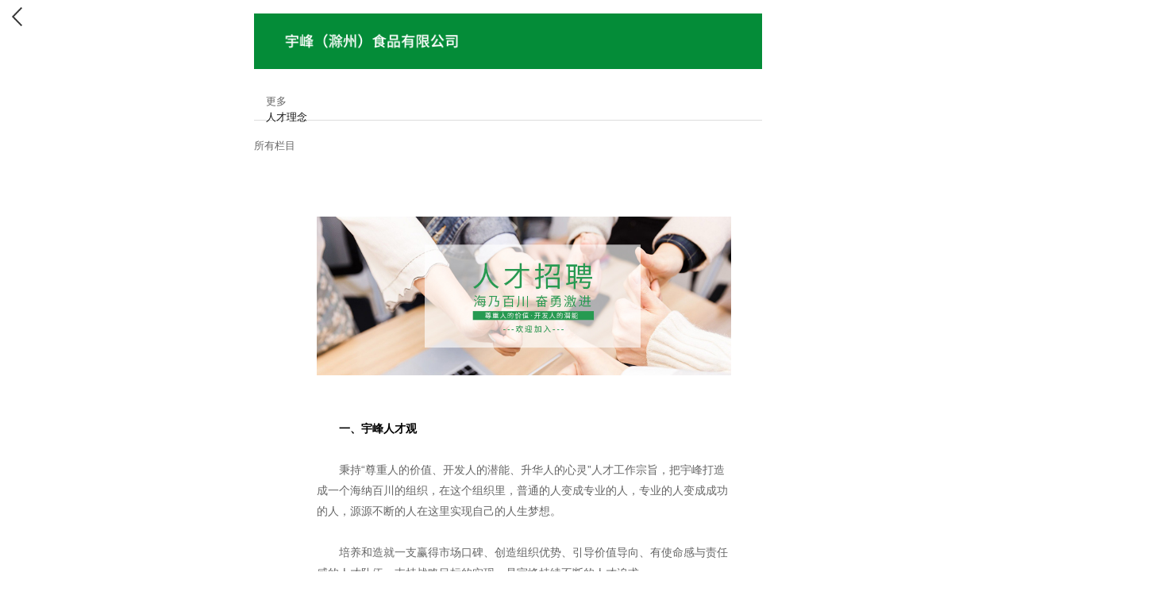

--- FILE ---
content_type: text/html; charset=utf-8
request_url: http://wz.yufengczsp.com/info/20876.html
body_size: 5700
content:

<!DOCTYPE html>
<html>
<head>
    <meta http-equiv="Content-Type" content="text/html; charset=UTF-8">
    <meta charset="UTF-8">
    <meta content="width=device-width,user-scalable=no" name="viewport">
    <title>人才理念_宇峰（滁州）食品有限公司</title>
    <meta name="keywords" content="" />
    <meta name="description" content="" />
    <meta name="apple-mobile-web-app-capable" content="yes" />
    <meta http-equiv="Cache-Control" content="no-siteapp" />
    <meta name="applicable-device" content="mobile">
    <link href="/Content/site.css" rel="stylesheet" />
    <link href="/Content/layout.css" rel="stylesheet" />
        <link href='/u/Public/wSkin/SJm902/SJm9025/css.css' rel="stylesheet" type="text/css" />
            <link href='/u/Public/wSkin/SJm902/css_structure.css' rel="stylesheet" type="text/css" />
    <script src="/Base/GetResources/1" type="text/javascript"></script>
    <script src="/bundles/front?v=OznAfXZ7U9pPgmOfUNWQw7v4Zcyqvk2VlB3tSjjqAZA1"></script>

    <script src="/Scripts/common.js?vp=/"></script>
    <script src="/Scripts/jweixin-1.1.0.js"></script>
    
    

    <style type="text/css">
        img {
            background: none;
        }
    </style>

    

</head>
<body>
    <div id="pg_margins">
        <div id="tips"></div>
                 <div id="header">
          
                <h1 class="logo">
                        <span class="hd_tel"><a href="tel:0550-3769699"></a></span>
                    <span class="hd_home"><a href="/"></a></span>
                    <div class="logoimg" style="background:url(/u/801ae90a-8b73-4805-9afd-25d6f3335212/image/636947392918299691.png) no-repeat 50% 50%;background-size:contain"><a id="logoTel" href="tel:0550-3769699"></a></div>
                </h1>
                            <div class="navBtn">
                    <div class="navArea">
                        <ul>

    <li class=navnum_11><div class="wrap"><a href="/" >网站首页
     </a></div></li>
    <li class=navnum_11><div class="wrap"><a href="/info/17588.html" >关于宇峰
     </a></div></li>
    <li class=navnum_11><div class="wrap"><a href="/info/17591.html" >资讯动态
     </a></div></li>
    <li class=navnum_11><div class="wrap"><a href="/info/20752.html" >产品展示
     </a></div></li>
    <li class=navnum_11><div class="wrap"><a href="/info/20761.html" >实景展示
     </a></div></li>
    <li class=navnum_11><div class="wrap"><a href="/info/20763.html" >合作共赢
     </a></div></li>
    <li class=navnum_11><div class="wrap"><a href="/info/20876.html" class="current">人才招聘
     </a></div></li>
    <li class=navnum_11><div class="wrap"><a href="/info/17586.html" >联系我们
     </a></div></li>

                        </ul>
                    </div>
                </div>
        </div>


        
    <div class="box_info">
                <div class="catetitle" id="categoryTitle">
                    <div class="look_more_item">
                        <a href="javascript:;" class="more more_item_box">更多</a>
                    </div>
                    人才理念
                </div>

        <div class="more_item_content">
            <div class="head"><i class="icons icon-back"><a href="javascript:;"></a></i>所有栏目</div>
            <ul class="more_nav_box" id="categoryList">
            </ul>
        </div>
                <div class="info_view">
                    

          <div>
        <div class="TW_CONTENT">
	<!--div class="m-pic"></div-->
	<dl class="m-intro">
		<dd class="u-des"><p style="text-align:center;">
	<img src="/u/801ae90a-8b73-4805-9afd-25d6f3335212/image/636936896136523068.jpg" width="855" height="328" alt="" /> 
</p>
<p style="text-align:left;">
	<br />
</p>
<p style="text-align:left;">
	<strong><span style="font-size:14px;color:#000000;"></span></strong><strong><span style="font-size:14px;color:#000000;">　　一、宇峰人才观</span></strong><br />
<br />
　　秉持“尊重人的价值、开发人的潜能、升华人的心灵”人才工作宗旨，把宇峰打造成一个海纳百川的组织，在这个组织里，普通的人变成专业的人，专业的人变成成功的人，源源不断的人在这里实现自己的人生梦想。<br />
<br />
　　培养和造就一支赢得市场口碑、创造组织优势、引导价值导向、有使命感与责任感的人才队伍，支持战略目标的实现，是宇峰持续不断的人才追求。<br />
<br />
　　宇峰从生活、情感、成长环节关爱员工。<br />
<br />
　　宇峰人珍视自己内心的梦想和追求，因为有梦想才更加有活力、更加有创造力、更加有超越其他组织和个人的推动力，实现自我境界的升华。<br />
<br />
<strong><span style="font-size:14px;">　　二、</span></strong><strong><span style="font-size:14px;">宇峰指导思想</span></strong> 
</p>
<p style="text-align:left;">
	<br />
<strong><span style="color:#009900;">　　尊重人的价值</span></strong><br />
<br />
　　①宇峰倡导人人是人才。只要认同宇峰理念，只要具有职业精神和专业素质，只要能创造业绩，都是宇峰人，都可以成为宇峰的人才。<br />
<br />
　　②宇峰倡导企业价值与员工价值的共同成长，随着企业的发展，员工也获得与自身付出相适应的报酬与岗位，实现价值认可。<br />
<br />
　　③要让员工因有宇峰的工作经历而产生宇峰品牌效应，拥有更高的市场价值。<br />
<br />
<strong><span style="color:#009900;">　　开发人的潜能</span></strong><br />
<br />
　　①宇峰把人才发展置于战略高度，不断给员工提供学习的机会、工作的机会、挑战自我的机会，这是宇峰对人才的尊重。<br />
<br />
　　②宇峰努力优化人才选拔、培养、使用、保留机制，强调业绩导向使用人，科学评价选拔人，多方位多层次培养人，充分挖掘人的潜能，做到人尽其才。<br />
<br />
<strong>　　升华人的心灵</strong><br />
<br />
　　宇峰通过文化培训、价值观塑造、机制激励、工作历练等方式，营造一种催人奋进、促人成长的氛围，激发员工的事业心、责任感、使命感，引导员工探索工作、生命的意义，致力于更高层次的精神升华，实现越过个人利益之上的追求。
</p></dd>
	</dl>
</div>
            </div>
    <script>
        if ($('.paging').length > 0) {
            var startY, moveY;
            function listTouchove(e) {
                var touch = e.touches[0];
                moveY = touch.pageY - startY;

                var doc_height = $(document).height();
                var scroll_top = $(document).scrollTop();
                var window_height = $(window).height();
                //上一页
                if (scroll_top == 0 && moveY > 0 && $('.paging').find('.current').prev().attr('href')) {

                    $.modal("<div class=\"simplemodal-pressing\">正在跳转上一页...</div>", { escClose: false, close: false, fullScreen: true, position: ["40%", "30%"] });
                    setTimeout(function () {
                        window.location.href = $('.paging').find('.current').prev().attr('href');
                    }, 1000);
                }
                    //下一页
                else if (scroll_top + window_height >= doc_height && moveY < 0 && $('.paging').find('.current').next().attr('href')) {
                    $.modal("<div class=\"simplemodal-pressing\">正在跳转下一页...</div>", { escClose: false, close: false, fullScreen: true, position: ["40%", "30%"] });
                    setTimeout(function () {
                        window.location.href = $('.paging').find('.current').next().attr('href');
                    }, 1000);
                }
            }
            document.addEventListener('touchstart', function (e) {
                var touch = e.touches[0];
                startY = touch.pageY;
            }, false);
            document.addEventListener('touchmove', listTouchove, false);

        }
    </script>

                </div>

    </div>

                                        <ul id="fixed-foot" class="fixed-foot">

                                <li class="bottom-li" id="bottom_phone" data-url="http://M9025.m151.ibw.cc/u/a59cc048-0147-4bdb-9551-609c44641e2a/image/636410058431221805.png" data-select-url="http://M9025.m151.ibw.cc/u/41612586-ade7-4b48-b306-dbdd04672100/image/636519758100358409.png"><a href="tel:0550-3769699 " id="BottomPhone"><span id="span_phone" style="background:url(http://M9025.m151.ibw.cc/u/a59cc048-0147-4bdb-9551-609c44641e2a/image/636410058431221805.png)">&nbsp;</span>电话</a></li>
                                <li class="bottom-li" id="bottom_kf"  data-url="http://M9025.m151.ibw.cc/u/a59cc048-0147-4bdb-9551-609c44641e2a/image/636410059039622874.png" data-select-url="http://M9025.m151.ibw.cc/u/41612586-ade7-4b48-b306-dbdd04672100/image/636519758881295781.png"><a href="806510922" id="BottomKF" target="_blank" rel="noopener noreferrer" data-num="806510922"><span id="span_kf" style="background:url(http://M9025.m151.ibw.cc/u/a59cc048-0147-4bdb-9551-609c44641e2a/image/636410059039622874.png)">&nbsp;</span>QQ</a></li>
                </ul>              
            </div>
    <script id="fulldiv_tmpl" type="text/x-jsrender">
        <div id="shadeDiv" class="shadeDiv">
            <div id="fullbg" class="shadeFullBg"></div>
            <div id="tablesDiv" class="tablesDiv">
                <div id="scrollTable" class="scrollTable">
                       {{for Data}}
                        <div id="fullTableDiv" class="fullTableDiv">
                            <a id="linkRow" href="{{:Href}}" {{if Target}} target="{{:Target}}" {{/if}} data-type="{{:Type}}">
                                <div id="tableDiv" class="tableBox tableDiv">
                                    <div class="buttonName tableCell">
                                        {{:Name}}
                                    </div>
                                    <div class="contentNumber tableCell">
                                        {{:Number}}
                                    </div>
                                    <div class="shadeOperation tableCell">
                                        <div class="shadeOperImg {{:Icon}}"></div>
                                    </div>
                                </div>
                            </a>
                        </div>
                        <div class="dividingLine"></div>
                    {{/for}}
                </div>
                <div id="pCancle" class="pCancle">
                    <div id="divCancle" class="divCancle">
                        取消
                    </div>
                </div>
            </div>
        </div>
    </script>
        
    <script type="text/javascript">
        //$(function () {
        // $('li a').each(function () {
               // if ($(this).attr('id') =='18928') {
        // $(this).addClass('active');
        //}
        // });
        $('.look_more_item .more_item_box').click(function () {
            $('#shade_div').fadeIn();
            $('.more_item_content').css('left', 0).height($('body').height());
        })
        $('.more_item_content .head').click(function () {
            $('#shade_div').fadeOut();
            $('.more_item_content').css('left', '100%');
        })

        // 自动调整图文模式图片大小
        //$(".thumb_list li[class*='pic_list']").find("img").css("width", "100%");
        //$(".thumb_list").find("li[class*='pic_list'] img").first().on('load', function () {
        //    $(".thumb_list").each(function () {
        //        var self = this;
        //        var firstLi = $(self).find("li[class*='pic_list']").first();
        //        var cls = firstLi.attr("class");
        //        var arr = cls.match(/pic_list_(\d+)/);
        //        if (arr != null && arr.length >= 2) {
        //            // 取出每一行显示多少个，暂时不用
        //            var lineCount = arr[1];
        //        }
        //        var height = firstLi.find('img').height();
        //        $(self).find('img').css("width", "100%").height(height);
        //    });
        //});


    </script>

        
<script>
$(function(){
	var _menu = $(".navArea")
	$(".navBtn").on("click", function(){
		$("body").toggleClass("m-nav-show")

	})
})
</script>

    <script id="exlayoutScript" type="text/javascript" src="/Content/exlayout.js" data="appId=&timestamp=1768625695&nonceStr=ce28819ab7fc46de930cfbd86c2ef358&signature=D8D0AEC591597A9926856CBB1FABCEAEDD5D1CD7&title='人才理念_宇峰（滁州）食品有限公司'&description=''&hasUploadIcon=1"></script>
</body>
</html>

--- FILE ---
content_type: text/css
request_url: http://wz.yufengczsp.com/u/Public/wSkin/SJm902/SJm9025/css.css
body_size: 5719
content:
@charset "utf-8";
body{margin:0;padding:0;}
#header { z-index:9; }
.logo { height:70px; background:url(hd.jpg) repeat-x; }
.logoimg { float: left; width:45%; height: 100%; }
.logoimg a { display:block; width:100%; height:100%; }
.hd_tel,.hd_home { display:none; }

		/* 小于414 */
	@media (max-width:414px){
		body,.text,.textarea,.input { font-size:14px; }
		#pg_margins { padding-bottom:70px; }
		.logoimg { width: 60%; }
	}
	/* 小于376 */
	@media (max-width:375px){
		body,.text,.textarea,.input { font-size:13px; }
		#pg_margins { padding-bottom:70px; }
	}
	/* 小于360 */
	@media (max-width:360px){
		body,.text,.textarea,.input { font-size:12px; }
		#pg_margins { padding-bottom:70px; }
		.logo { height:60px; }
		.hd_tel,.hd_home { width:40px; height:40px; }
	}

	/* 导航 */
.navBtn { position:absolute; top:0; right:0; width:70px; height:70px; }
.navBtn:after { display:block; width:30px; height:30px; margin:30% 0 0 25px; content:""; background:url(nav_m.png) no-repeat center; background-size:contain; cursor: pointer; }
.navArea { width:180px; position: absolute; right:-180px; top:70px; background:url(nav_bg.png); opacity: 0; transition:all 0.3s ease 0s; }
.navArea ul{margin:0;padding:14px 7px 7px;list-style:none}
.navArea ul li { width:100%; margin-bottom:7px; background:url(navli_bg.jpg) no-repeat; font-size:16px; }
.navArea ul li a {display:block; line-height:38px; text-align:center; color:#fff;}
.navArea ul li .current { color:#ff0; }
.m-nav-show .navArea  { right:-0; opacity: 1; }
.m-nav-show .navBtn:after { background:url(icon-close.png) no-repeat center; background-size:contain; }

.navnum_1,.appNavNum_1{width:100%;}
.navnum_2,.appNavNum_2{width:50%;}
.navnum_3,.appNavNum_3{width:33.33%;}
.navnum_4,.appNavNum_4{width:25%;}
.navnum_5,.appNavNum_5{width:20%;}

/* 小于376 */
@media (max-width:375px){
	.navBtn:after { margin:28% 0 0 25px; }
}

/* 小于360 */
@media (max-width:360px){
	.navBtn { width:60px; height:60px; }
	.navBtn:after { width:25px; height:25px; margin:28% 0 0 25px; }
	.navArea { top:60px; }
}

	/* 图标 */
.appNavArea { padding:0.5rem 0; background:#fff; overflow:hidden; }
.appNavArea ul { overflow:hidden; zoom:1; }
.appNavArea ul::after { content:""; display:table; clear:both; }
.appNavArea li { float:left; padding:.8rem; font-size:14px; text-align:center; }
.appNavArea li span { position:relative; display:block; padding-top:10px; z-index:1; }
.appNavArea li img { max-width:100%; height:auto; }

	/* 小于360 */
	@media (max-width:360px){
		.appNavArea li { padding:.8rem; font-size:12px; }
	}


	/* 二级栏目分类 显示二级栏目分类  */
.Pro_sort,#categoryList { text-align:left; overflow:hidden; margin:0 0 .8rem; }
.Pro_sort .each_li,.categoryList .more_nav_box li { float:left; width:50%; }
.Pro_sort .each_li .name a,.categoryList .more_nav_box li a { display:block; padding:.8rem 1.6rem; border-bottom:1px solid #e2e2e2; background:url(icon_lead.gif) no-repeat 12px 50%!important; color:#666; text-align:left; }

	/* 栏目分类模式：默认效果 */
.categoryList { background:#fff; }
.categoryList .more_nav_box li .current { font-weight:bold; color:#f60; }
.categoryList .more_nav_box li .second-nav { color:#666; }

	/* 栏目分类模式：显示三级栏目分类 */
.second_categoryList { max-height:200px; background:#fff; overflow:auto; }

/* 小于375 */
@media (max-width:360px){
	.second_categoryList { max-height:205px; }
}
/* 小于360 */
@media (max-width:360px){
	.second_categoryList { max-height:160px; }
}
.second_categoryList .more_nav_box li .current,.second_categoryList .more_nav_box li a:hover { background-color:#fff; }
.second_categoryList .more_nav_box li .current { color:#111; font-weight:bold; }
.second_categoryList .more_nav_box li { overflow:hidden; zoom:1; border-bottom:1px solid #f0f0f0; }
.second_categoryList .more_nav_box li a { border:0; }
.second_categoryList .more_nav_box li:last-child { border-bottom:0; }
.second_categoryList .third_categoryList li { margin:10px 0 10px 15px; }
.second_categoryList .more_nav_box li .third_categoryList li{float:left;}
.second_categoryList .more_nav_box li .third_categoryList li a{border:0;background:#f0f0f0;border-radius:2px;}


.info_content { margin:0; box-shadow: 2px 2px 5px rgba(0, 0, 0, 0)!important;  }

	/* 三级栏目 */
.third_box { display:none; }

	/* 栏目分类模式：商城多产品分类 */
.fullProduct { position:relative; max-width:640px; margin:0 auto; padding:40px 0 0; background:url(categoryList_left_bg.jpg) repeat-y; overflow:hidden; zoom:1; }
.fullProduct .head { position:fixed; left:0; top:0; width:100%; background:#fff; border-bottom:1px solid #d7d7d7; padding:10px 40px; font-weight:bold; color:#111; }
.icon-back { display:block; position:absolute; left:15px; top:9px; width:13px; height:24px; background:url(icon-back.png) no-repeat; background-size:contain; }
.icon-home { display:block; position:absolute; right:15px; top:6px; width:26px; height:26px; background:url(icon-close.png) no-repeat; background-size:contain; }
.fullProduct .more_nav_box { background-color:transparent; }

.categoryList_left { width:100px; float:left; }
.categoryList_left li a { padding:12px; display:block; border-bottom:1px solid #d7d7d7; }
.categoryList_left li .current { background:#ebebeb; font-weight:bold; border-left:3px solid #dd2727; color:#dd2727; }

	/* 主体 */
.info_view_right { padding:10px 15px 0 110px; }

	/* Banner */
.picBox { width:100%; height:100%; position:relative; background:#e6e6e6; }
.picBox .next { float:right; }
.swipe { position:relative; overflow:hidden; }
.swipe .piclist_row_1 { width:100%!important; }
.picBox .piclist { position:relative; height:100%; }
.picBox .piclist li { height:100%; position:relative; float:left; vertical-align:top; text-align:center; font-size:0; }
.icon_num { position:absolute; bottom:0; left:0; width:100%; padding:12px 0; text-align:center; line-height:0; }
.icon_num a { display:inline-block; border-radius:2px; background:#fff; width:.4rem; height:.3rem; margin:0 .06rem; transition:all 0.2s linear 0s; opacity:.5; font-size:0; overflow:hidden; vertical-align:top; }
.icon_num a:hover,.icon_num .active { width:2rem; opacity:1; }

.box_info { overflow:hidden; zoom:1; box-shadow: 2px 2px 5px rgba(0, 0, 0, 0)!important;margin:0!important; }
.box_info .info_view { padding:3%!important; }
.box_info #tip { margin:0!important; }

	/* 标题 */
.info_view { padding:0!important; }
.info_view, .box { margin:0; }

.box .title { padding:12px 20px; font-size:14px; }
.box .title .title_name { padding:0 .8rem; border-left:.4rem solid #3b76df; line-height:1.6; }
.arr-round { right:15px!important; top:22px!important; width:37px!important; height:8px!important; background:url(com_more.png) no-repeat center!important; }

	/* 标题 */
.box_info .catetitle,.inside-pages .title { margin:0!important; padding:13px 15px 1.5rem!important; background:#fff url(line_bg.jpg) repeat-x 0 46px!important; color:#111; }
.box .title,.pager-next-pre p:hover,.second_categoryList .more_nav_box li .third_categoryList li .current { background-color:#f2f2f2!important; }


	/* 	固定内容_SJ */

.ibw_intro { padding:2% 4%; font-size:14px; line-height:2; }

.iFCB-400 .ibw_intro { padding:0 3% 4%; }

	/* 头条新闻_PC */

.TTXW_CONTENT { padding: 4% 2%; border-bottom:1px solid #eee; overflow:hidden; }
.TTXW_CONTENT .m-pic  { float:left; width:40%; overflow:hidden; }
.TTXW_CONTENT .m-pic  .intro-info-img { transition:all 0.6s ease-in-out; transform:scale(1); }
.TTXW_CONTENT .m-intro { display:block; overflow:hidden; zoom:1; padding:0 0 0 4%; color: #999; font-size:14px; line-height:22px; }
.TTXW_CONTENT .m-intro .u-tt { font-size:16px; line-height:32px; overflow:hidden; white-space:nowrap; text-overflow:ellipsis; }
.TTXW_CONTENT .m-intro .u-des { height: 44px; margin-top: 8px; font-size:12px; overflow: hidden; } 
.TTXW_CONTENT .m-intro .u-date { display: none; } 

	/* 新闻列表_PC */

.TTXW_LIST { padding: 4% 2%; overflow:hidden; }
.TTXW_LIST ul::after{display:block;content:"";clear:both}
.TTXW_LIST ul li { position: relative; left: 0; padding-left:16px; background:url(icon_1.png) no-repeat 0 45%; line-height:38px; overflow:hidden; white-space:nowrap; text-overflow:ellipsis; transition:all 0.6s ease-in-out; font-size:13px; }
.TTXW_LIST ul li .u-date { float: right; color:#999; }

.iFCB-PRO-2 .u-date,
.iFCB-PRO-3 .u-date,
.iFCB-PRO-4 .u-date { padding-right:8px; }

.TTXW_LIST ul li:hover { left:16px; }
.TTXW_LIST ul li:hover a { color: #6ad969; }

.TTXW_LIST .iFCB-PRO-1 { float:none; width:100%; box-sizing: border-box; }


/* 首页默认模式 图片列表 TPLB */

.iFCB-TPLB li { position:relative; line-height:20px; }
.iFCB-TPLB li .iFCB-rp { position:relative; margin:0 5px 10px; border:0; background:#eee; transition:all 0.3s ease 0s; overflow: hidden; }
.iFCB-TPLB li .m-pic { position:relative; overflow:hidden; }
.iFCB-TPLB li .m-pic img { width:100%; height:auto; transition:all 0.6s ease-in-out; transform:scale(1); }
.iFCB-TPLB li dl { width:100%; padding:2% 4%; background: #6ad969; color:#fff; transition:all 0.3s ease 0s; box-sizing: border-box; }
.iFCB-TPLB li dl::after{display:block;content:"";clear:both}
.iFCB-TPLB li dl .u-tt { position:relative; width:100%; height:32px; font-size:13px; line-height:32px; text-align: center; overflow:hidden; white-space:nowrap; text-overflow:ellipsis; }
.iFCB-TPLB li dl .u-tt a { color:#fff; }
.iFCB-TPLB li dl .u-memo { width:100%; color: #ddd; overflow:hidden; white-space:nowrap; text-overflow:ellipsis; font-size:12px; text-align: left; display: none; }

/* 小于360 */
	@media (max-width:375px){
		.iFCB-TPLB li dl .u-tt { font-size:12px; }
	}


/*	首页默认模式 图文列表 TWLB */

.TWLB_LIST { padding: 4%; overflow:hidden; }

.iFCB-TWLB { position:relative; }
.iFCB-TWLB li { position:relative; border-bottom:1px solid #eee; line-height:20px; }
.iFCB-TWLB .iFCB-rp { position:relative; margin:0; padding: 4% 0; overflow:hidden; transition: all 0.6s cubic-bezier(0.215, 0.61, 0.355, 1) 0s; box-sizing: border-box; }
.iFCB-TWLB .m-pic { float:left; width: 40%; overflow:hidden; }
.iFCB-TWLB .m-pic .intro-info-img { width: 100%; transition:all 0.6s ease-in-out; transform:scale(1); }
.iFCB-TWLB .m-intro { display:block; overflow:hidden; zoom:1; padding:0 0 0 4%; line-height:22px; }
.iFCB-TWLB .m-intro .u-tt { font-size:16px; line-height:32px; overflow:hidden; white-space:nowrap; text-overflow:ellipsis; }
.iFCB-TWLB .m-intro .u-des { height: 44px; margin-top: 8px; font-size:12px; overflow: hidden; }
.iFCB-TWLB li:last-child { border-bottom:0; }

.TWLB_LIST .iFCB-PRO-1 { float:none; width:100%; box-sizing: border-box; }


	/* 图文内容_PC */

.TW_CONTENT .m-pic { text-align: center; }
.TW_CONTENT .m-intro { display:block; overflow:hidden; zoom:1; padding:20px; line-height:26px; box-sizing: border-box; }
.TW_CONTENT .m-intro .u-tt { position:relative; height:32px; margin-bottom:10px; font-size:26px; line-height:32px; overflow:hidden; white-space:nowrap; text-overflow:ellipsis; }
.TW_CONTENT .m-intro .u-des { margin-bottom:4%; font-size:14px; }
.TW_CONTENT .m-intro .u-more { height: 37px; } 
.TW_CONTENT .m-intro .u-more a { position: relative; display:inline-block; padding:0 42px 0 17px; border:1px solid #999; line-height: 35px; color:#999; vertical-align: top;     overflow: hidden; transition:all 0.3s ease-in-out; }
.TW_CONTENT .m-intro .u-more a:after { position: absolute; right: 0; top: 0; width: 42px; line-height: 35px; font-size: 18px; color:#999; content: "→"; text-align: center; transition:all 0.3s ease-in-out; }

.pic-left { float: left; }
.pic-middle { float: none; }
.pic-right { float: right; }

	/* 关于我们 */

.iFCB-abt { background:#727085; color:#fff; }
.iFCB-abt .m-intro { padding:4% 4% 6%; }
.iFCB-abt .m-intro .u-tt { height:72px; font:36px/72px '宋体'; }
.iFCB-abt .m-intro .u-tt a { color:#fff; }
.iFCB-abt .m-intro .u-more a { border:1px solid #fff; color:#fff; }
.iFCB-abt .m-intro .u-more a:after { color:#fff; }
.iFCB-abt .m-intro .u-more a:hover { padding: 0 17px 0 42px; border:1px solid #d3a871; background-color: #d3a871; }
.iFCB-abt .m-intro .u-more a:hover:after { right:auto; left: 0; color:#fff; }

	/* 手机相册模式 */
.pro_view .text .name { white-space:nowrap; text-overflow:ellipsis; font-weight:bold; }

/*	首页默认模式 图文新闻 TW */

.iFCB-design { padding:4% 2% 2%; }

.swipe .TPQHLIST { background:#fff; overflow:hidden; zoom:1; text-align:center; }
.swipe .TPQHLIST li .b { padding:.7rem; border-bottom:1px solid rgba(0,0,0,.2); font-weight:bold; }
.swipe .TPQHLIST li .c { padding:.7rem .7rem 2.5rem; border-top:1px solid rgba(228, 217, 217, 0.12); }

	/* 内页模块 */
.info_view .TPQHLIST li { padding:0 0 1rem; margin:0; border-bottom:12px solid #ebebeb; }
.info_view .TPQHLIST li .b { padding:.6rem; border-bottom:1px solid #ebebeb; font-weight:bold; }
.info_view .TPQHLIST li .c { padding:.6rem; }

	/* 图文内容_SJ_内页 */
.img_content { line-height:1.8; font-size:16px; }
.img_content .img_content_pic {}
.img_content .img_content_intro {}
.img_content .img_content_intro .img_content_title {}
.img_content .img_content_intro .img_content_views {}

	/*		首页默认模式 提交表单	*/
input[type="button"], input[type="submit"], input[type="reset"] { -webkit-appearance: none;}textarea { -webkit-appearance: none;} 
#i-book { padding:0 1rem; }
#i-book p,.data { padding:0 0 .7rem; }
.data .title_name { line-height:30px; display:none; }
.data .input_option {}
.data .input_option input,.data .input_option textarea { vertical-align:top; }
.btn-area .btn-submit { border:0; border-radius: 0.15em; background:#d2a871; color:#fff; font-size:1.1em; padding: .8em 0; text-shadow:1px 1px 2px rgba(0, 0, 0, 0.2); width: 100%; }
.btn-area .reset { display:none; }

#i-book p label { display:block; line-height:30px; }
.btn-send,.btn-reset { margin-bottom:10px; background:#fff; color:#fff; }
.btn-reset { display:none; }
.from-title { text-align: center; background:#3b76df; color: #fff; padding:20px 0; line-height:30px; }

/*	新闻详细页 */
.box_display { box-shadow: 3px 3px 5px rgba(0, 0, 0, 0); }
.box_display .head { z-index:300; }
.box_display .display_content { padding:0!important; background:#fff!important; color:#333; font:14px/1.8 "\5fae\8f6f\96c5\9ed1"!important; }
.box_display .display_content .intro { padding:1rem!important; border-top:1px dotted #d9d9d9; }
.box_display .display_content .blue1 { width:30%; }
.date_y,.split_m,.eye { display:none; }
.theme { font-family:"\5fae\8f6f\96c5\9ed1"!important; font-weight:normal; font-size:20px; padding:1rem 1rem .5rem!important; }
.ms_time { padding:0 4%; font-size:12px; }
.m_intro { margin: 2% 4% 4%; padding:4%; background: #fafafa; }

		/* 下一条 */
.pager-next-pre { padding:4%; background:#fff; line-height: 2; }
.pager-next-pre p { background:#f3f3f3; padding:.3rem; margin:.3rem 0; }
.pager-next-pre p:hover { color:#666; }

/*	网站底部 */
.youlink { background:#fff!important; border-top:1px solid #ebebeb; color:#666!important; text-align:left!important; padding:.7rem; }
.youlink a { color:#666!important; }
.m_code { padding: 15px 10px 80px; background:#eee!important; border-top:1px solid #ebebeb; }
#fixed-foot {  padding:.4rem 0; background:#048c38; }
#fixed-foot li { display:table-cell; font-size:inherit; border-right:1px solid #0fa749; }
#fixed-foot li { background:#048c38; background: linear-gradient(#048c38,#048c38); }
#fixed-foot li a { color:#fff; display:block; width:100%; height:100%; }
#fixed-foot li.active a { color:#cc3333; font-weight:bold; }
#fixed-foot li a span { display:block; height:30px; width:30px; margin:0 auto .4rem; background-repeat:no-repeat!important; background-position:50% 50%!important; background-size:contain!important; }

/* 小于360 */
@media (max-width:360px){
	#fixed-foot li { padding-top:8px; }
	#fixed-foot li a span { height:26px; width:26px; }
}

/*  what */
.info-list { padding:0; }
.info-list li { padding:10px; border-bottom:1px dotted #b2b2b2; }
.PRO-I { border-bottom:3px solid #0446a8;margin:0 0 20px}
.PRO-I .TITLE-LEAD{background:linear-gradient(#2666c8,#0446a8);display:inline-block;*display:inline;zoom:1;padding:3px 25px;color:#fff;font-size:16px;font-weight:bold;border-radius:3px 3px 0 0;text-shadow:-1px -1px 2px rgba(0, 0, 0, 0.2)}
.news_thumb .TTXW_CONTENT { padding:.7rem .7rem .2rem!important; }
.font0 { font-size:0; }
.product{padding:5% 0;z-index:30}
.product .piclist { height:auto!important; }
.case { padding:0; }
.TPLB_LIST li .txt { overflow:hidden; text-align:center; }
.from { padding:4%; }
.contact { line-height:1.6; }
.paging{padding:10px;text-align:center}
.paging a,.paging span{display:inline-block;*display:inline;zoom:1;padding:3px 8px;border:1px solid #ddd;}
.paging .current{border:0;color:#f60;font-weight:bold}
.TW_CONTENT_PCI { line-height:2; }














--- FILE ---
content_type: text/css
request_url: http://wz.yufengczsp.com/u/Public/wSkin/SJm902/css_structure.css
body_size: 1118
content:
@charset "utf-8";
*{box-sizing:border-box}
html{color:#666;}
body{background:#fff;margin:0;padding:0;}
body,.text,.textarea,.input{font:13px/1.6 "\5fae\8f6f\96c5\9ed1","Arial","tahoma";}
a{text-decoration:none;color:#666}
ul{list-style:none;margin:0;padding:0}
img{max-width:100%;height:auto;border:0;vertical-align:top;}
.clearfix::after{content:"";display:table;clear:both}
.clearfix{overflow:hidden;zoom:1;}
.spot{color:#f90}
.text,.textarea,.input{ width:100%!important;padding:.6rem;border:1px solid #ccc;font-family:"\5fae\8f6f\96c5\9ed1"}
#pg_margins { max-width:640px; margin:0 auto; overflow:hidden;padding-bottom: 58px; }

.hd_tel, .hd_home { display:none; }
.look_more_item { top:11px; }
#i-book p label { display:none; }

.youlink { padding:10px 20px; line-height: 1.8; }
.m_code { padding: 15px 10px 65px; }
.box_info .catetitle,.inside-pages .title { padding:13px 15px 1rem!important;}
.contact .GD_CONTENT { padding-bottom:10px; }
.info_content { padding: 20px;}
.navnum_6{width:16.667%;}

	/* 图片列表个数 
.iFCB-PRO-1 { width:100%; box-sizing: border-box; }
*/
.iFCB-PRO-2,.iFCB-PRO-1 { float:left; width:50%; box-sizing: border-box; }
.iFCB-PRO-3 { float:left; width:33.333%; box-sizing: border-box; }
.iFCB-PRO-4 { float:left; width:25%; box-sizing: border-box; }
.iFCB-PRO-5 { float:left; width:20%; box-sizing: border-box; }
.iFCB-PRO-6 { float:left; width:16.666%; box-sizing: border-box; }
.iFCB-PRO-7 { float:left; width:14.28%; box-sizing: border-box; }
.iFCB-PRO-8 { float:left; width:12.5%; box-sizing: border-box; }
.iFCB-PRO-9 { float:left; width:11.11%; box-sizing: border-box; }
.iFCB-PRO-10 { float:left; width:10%; box-sizing: border-box; }

#fixed-foot {  padding: 7px 0 4px; z-index: 10;}
#fixed-foot li a span { display:block; height:22px; width:22px; margin:0 auto; background-repeat:no-repeat!important; background-position:50% 50%!important; background-size:contain!important; }




